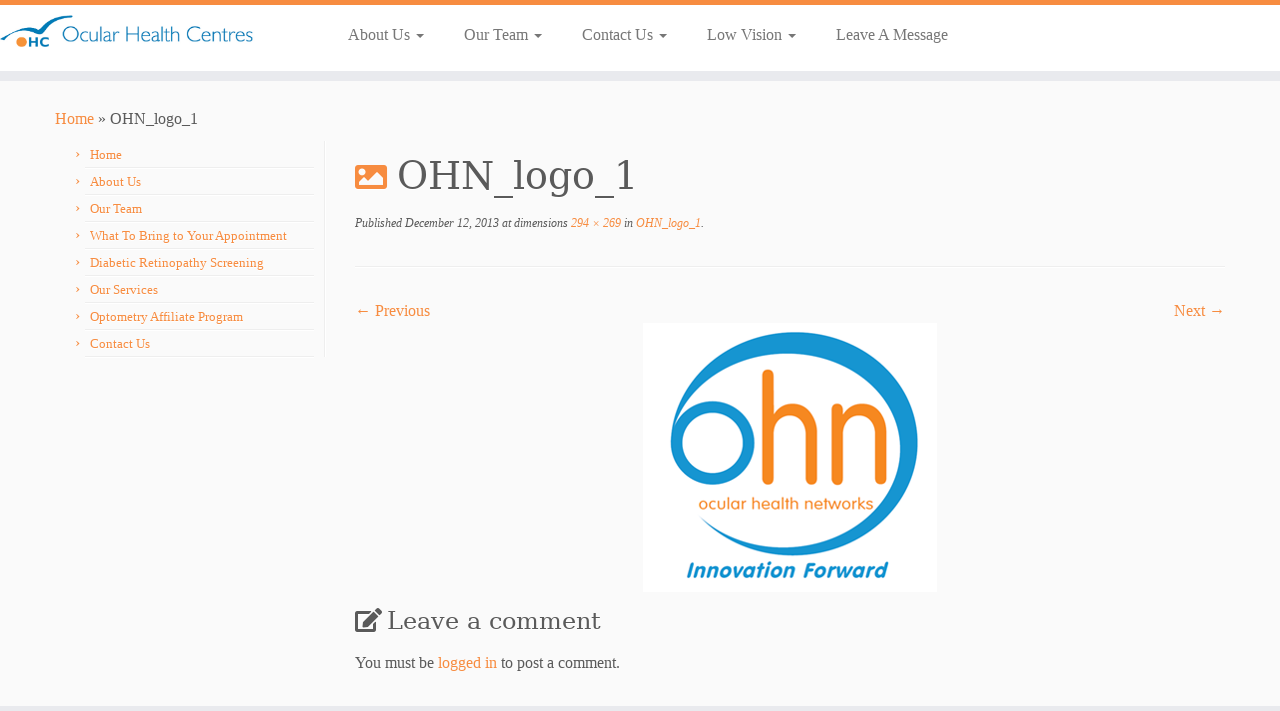

--- FILE ---
content_type: text/html; charset=UTF-8
request_url: https://www.ocularhealthcentre.ca/ohn_logo_1/
body_size: 70259
content:
<!DOCTYPE html>
<!--[if IE 7]>
<html class="ie ie7 no-js" lang="en-US">
<![endif]-->
<!--[if IE 8]>
<html class="ie ie8 no-js" lang="en-US">
<![endif]-->
<!--[if !(IE 7) | !(IE 8)  ]><!-->
<html class="no-js" lang="en-US">
<!--<![endif]-->
	<head>
		<meta charset="UTF-8" />
		<meta http-equiv="X-UA-Compatible" content="IE=EDGE" />
		<meta name="viewport" content="width=device-width, initial-scale=1.0" />
        <link rel="profile"  href="https://gmpg.org/xfn/11" />
		<link rel="pingback" href="https://www.ocularhealthcentre.ca/xmlrpc.php" />
		<script>(function(html){html.className = html.className.replace(/\bno-js\b/,'js')})(document.documentElement);</script>
<title>OHN_logo_1 &#8211; Ocular Health Network</title>
<meta name='robots' content='max-image-preview:large' />
<link rel='dns-prefetch' href='//s.w.org' />
<link rel='dns-prefetch' href='//v0.wordpress.com' />
<link rel="alternate" type="application/rss+xml" title="Ocular Health Network &raquo; Feed" href="https://www.ocularhealthcentre.ca/feed/" />
<link rel="alternate" type="application/rss+xml" title="Ocular Health Network &raquo; Comments Feed" href="https://www.ocularhealthcentre.ca/comments/feed/" />
<link rel="alternate" type="text/calendar" title="Ocular Health Network &raquo; iCal Feed" href="https://www.ocularhealthcentre.ca/events/?ical=1" />
<link rel="alternate" type="application/rss+xml" title="Ocular Health Network &raquo; OHN_logo_1 Comments Feed" href="https://www.ocularhealthcentre.ca/feed/?attachment_id=31" />
		<!-- This site uses the Google Analytics by ExactMetrics plugin v6.8.0 - Using Analytics tracking - https://www.exactmetrics.com/ -->
							<script src="//www.googletagmanager.com/gtag/js?id=UA-73831526-1"  type="text/javascript" data-cfasync="false" async></script>
			<script type="text/javascript" data-cfasync="false">
				var em_version = '6.8.0';
				var em_track_user = true;
				var em_no_track_reason = '';
				
								var disableStr = 'ga-disable-UA-73831526-1';

				/* Function to detect opted out users */
				function __gtagTrackerIsOptedOut() {
					return document.cookie.indexOf( disableStr + '=true' ) > - 1;
				}

				/* Disable tracking if the opt-out cookie exists. */
				if ( __gtagTrackerIsOptedOut() ) {
					window[disableStr] = true;
				}

				/* Opt-out function */
				function __gtagTrackerOptout() {
					document.cookie = disableStr + '=true; expires=Thu, 31 Dec 2099 23:59:59 UTC; path=/';
					window[disableStr] = true;
				}

				if ( 'undefined' === typeof gaOptout ) {
					function gaOptout() {
						__gtagTrackerOptout();
					}
				}
								window.dataLayer = window.dataLayer || [];
				if ( em_track_user ) {
					function __gtagTracker() {dataLayer.push( arguments );}
					__gtagTracker( 'js', new Date() );
					__gtagTracker( 'set', {
						'developer_id.dNDMyYj' : true,
						                    });
					__gtagTracker( 'config', 'UA-73831526-1', {
						forceSSL:true,					} );
										window.gtag = __gtagTracker;										(
						function () {
							/* https://developers.google.com/analytics/devguides/collection/analyticsjs/ */
							/* ga and __gaTracker compatibility shim. */
							var noopfn = function () {
								return null;
							};
							var newtracker = function () {
								return new Tracker();
							};
							var Tracker = function () {
								return null;
							};
							var p = Tracker.prototype;
							p.get = noopfn;
							p.set = noopfn;
							p.send = function (){
								var args = Array.prototype.slice.call(arguments);
								args.unshift( 'send' );
								__gaTracker.apply(null, args);
							};
							var __gaTracker = function () {
								var len = arguments.length;
								if ( len === 0 ) {
									return;
								}
								var f = arguments[len - 1];
								if ( typeof f !== 'object' || f === null || typeof f.hitCallback !== 'function' ) {
									if ( 'send' === arguments[0] ) {
										var hitConverted, hitObject = false, action;
										if ( 'event' === arguments[1] ) {
											if ( 'undefined' !== typeof arguments[3] ) {
												hitObject = {
													'eventAction': arguments[3],
													'eventCategory': arguments[2],
													'eventLabel': arguments[4],
													'value': arguments[5] ? arguments[5] : 1,
												}
											}
										}
										if ( 'pageview' === arguments[1] ) {
											if ( 'undefined' !== typeof arguments[2] ) {
												hitObject = {
													'eventAction': 'page_view',
													'page_path' : arguments[2],
												}
											}
										}
										if ( typeof arguments[2] === 'object' ) {
											hitObject = arguments[2];
										}
										if ( typeof arguments[5] === 'object' ) {
											Object.assign( hitObject, arguments[5] );
										}
										if ( 'undefined' !== typeof arguments[1].hitType ) {
											hitObject = arguments[1];
											if ( 'pageview' === hitObject.hitType ) {
												hitObject.eventAction = 'page_view';
											}
										}
										if ( hitObject ) {
											action = 'timing' === arguments[1].hitType ? 'timing_complete' : hitObject.eventAction;
											hitConverted = mapArgs( hitObject );
											__gtagTracker( 'event', action, hitConverted );
										}
									}
									return;
								}

								function mapArgs( args ) {
									var arg, hit = {};
									var gaMap = {
										'eventCategory': 'event_category',
										'eventAction': 'event_action',
										'eventLabel': 'event_label',
										'eventValue': 'event_value',
										'nonInteraction': 'non_interaction',
										'timingCategory': 'event_category',
										'timingVar': 'name',
										'timingValue': 'value',
										'timingLabel': 'event_label',
										'page' : 'page_path',
										'location' : 'page_location',
										'title' : 'page_title',
									};
									for ( arg in args ) {
										if ( args.hasOwnProperty(arg) && gaMap.hasOwnProperty(arg) ) {
											hit[gaMap[arg]] = args[arg];
										} else {
											hit[arg] = args[arg];
										}
									}
									return hit;
								}

								try {
									f.hitCallback();
								} catch ( ex ) {
								}
							};
							__gaTracker.create = newtracker;
							__gaTracker.getByName = newtracker;
							__gaTracker.getAll = function () {
								return [];
							};
							__gaTracker.remove = noopfn;
							__gaTracker.loaded = true;
							window['__gaTracker'] = __gaTracker;
						}
					)();
									} else {
										console.log( "" );
					( function () {
							function __gtagTracker() {
								return null;
							}
							window['__gtagTracker'] = __gtagTracker;
							window['gtag'] = __gtagTracker;
					} )();
									}
			</script>
				<!-- / Google Analytics by ExactMetrics -->
				<script type="text/javascript">
			window._wpemojiSettings = {"baseUrl":"https:\/\/s.w.org\/images\/core\/emoji\/13.1.0\/72x72\/","ext":".png","svgUrl":"https:\/\/s.w.org\/images\/core\/emoji\/13.1.0\/svg\/","svgExt":".svg","source":{"concatemoji":"https:\/\/www.ocularhealthcentre.ca\/wp-includes\/js\/wp-emoji-release.min.js?ver=5.8.12"}};
			!function(e,a,t){var n,r,o,i=a.createElement("canvas"),p=i.getContext&&i.getContext("2d");function s(e,t){var a=String.fromCharCode;p.clearRect(0,0,i.width,i.height),p.fillText(a.apply(this,e),0,0);e=i.toDataURL();return p.clearRect(0,0,i.width,i.height),p.fillText(a.apply(this,t),0,0),e===i.toDataURL()}function c(e){var t=a.createElement("script");t.src=e,t.defer=t.type="text/javascript",a.getElementsByTagName("head")[0].appendChild(t)}for(o=Array("flag","emoji"),t.supports={everything:!0,everythingExceptFlag:!0},r=0;r<o.length;r++)t.supports[o[r]]=function(e){if(!p||!p.fillText)return!1;switch(p.textBaseline="top",p.font="600 32px Arial",e){case"flag":return s([127987,65039,8205,9895,65039],[127987,65039,8203,9895,65039])?!1:!s([55356,56826,55356,56819],[55356,56826,8203,55356,56819])&&!s([55356,57332,56128,56423,56128,56418,56128,56421,56128,56430,56128,56423,56128,56447],[55356,57332,8203,56128,56423,8203,56128,56418,8203,56128,56421,8203,56128,56430,8203,56128,56423,8203,56128,56447]);case"emoji":return!s([10084,65039,8205,55357,56613],[10084,65039,8203,55357,56613])}return!1}(o[r]),t.supports.everything=t.supports.everything&&t.supports[o[r]],"flag"!==o[r]&&(t.supports.everythingExceptFlag=t.supports.everythingExceptFlag&&t.supports[o[r]]);t.supports.everythingExceptFlag=t.supports.everythingExceptFlag&&!t.supports.flag,t.DOMReady=!1,t.readyCallback=function(){t.DOMReady=!0},t.supports.everything||(n=function(){t.readyCallback()},a.addEventListener?(a.addEventListener("DOMContentLoaded",n,!1),e.addEventListener("load",n,!1)):(e.attachEvent("onload",n),a.attachEvent("onreadystatechange",function(){"complete"===a.readyState&&t.readyCallback()})),(n=t.source||{}).concatemoji?c(n.concatemoji):n.wpemoji&&n.twemoji&&(c(n.twemoji),c(n.wpemoji)))}(window,document,window._wpemojiSettings);
		</script>
		<style type="text/css">
img.wp-smiley,
img.emoji {
	display: inline !important;
	border: none !important;
	box-shadow: none !important;
	height: 1em !important;
	width: 1em !important;
	margin: 0 .07em !important;
	vertical-align: -0.1em !important;
	background: none !important;
	padding: 0 !important;
}
</style>
	<link rel='stylesheet' id='ultimate-tables-style-css'  href='https://www.ocularhealthcentre.ca/wp-content/plugins/ultimate-tables/css/ultimate-tables.css?ver=5.8.12' type='text/css' media='all' />
<link rel='stylesheet' id='ultimate-datatables-style-css'  href='https://www.ocularhealthcentre.ca/wp-content/plugins/ultimate-tables/css/jquery.dataTables.css?ver=5.8.12' type='text/css' media='all' />
<link rel='stylesheet' id='wp-block-library-css'  href='https://www.ocularhealthcentre.ca/wp-includes/css/dist/block-library/style.min.css?ver=5.8.12' type='text/css' media='all' />
<style id='wp-block-library-inline-css' type='text/css'>
.has-text-align-justify{text-align:justify;}
</style>
<link rel='stylesheet' id='mediaelement-css'  href='https://www.ocularhealthcentre.ca/wp-includes/js/mediaelement/mediaelementplayer-legacy.min.css?ver=4.2.16' type='text/css' media='all' />
<link rel='stylesheet' id='wp-mediaelement-css'  href='https://www.ocularhealthcentre.ca/wp-includes/js/mediaelement/wp-mediaelement.min.css?ver=5.8.12' type='text/css' media='all' />
<link rel='stylesheet' id='accua-forms-api-base-css'  href='https://www.ocularhealthcentre.ca/wp-content/plugins/contact-forms/accua-form-api.css?ver=3' type='text/css' media='all' />
<link rel='stylesheet' id='dwqa-style-css'  href='https://www.ocularhealthcentre.ca/wp-content/plugins/dw-question-answer/templates/assets/css/style.css?ver=180720161357' type='text/css' media='all' />
<link rel='stylesheet' id='dwqa-rtl-css'  href='https://www.ocularhealthcentre.ca/wp-content/plugins/dw-question-answer/templates/assets/css/rtl.css?ver=180720161357' type='text/css' media='all' />
<link rel='stylesheet' id='toc-screen-css'  href='https://www.ocularhealthcentre.ca/wp-content/plugins/table-of-contents-plus/screen.min.css?ver=2106' type='text/css' media='all' />
<link rel='stylesheet' id='customizr-fa-css'  href='https://www.ocularhealthcentre.ca/wp-content/themes/customizr/assets/shared/fonts/fa/css/fontawesome-all.min.css?ver=4.4.11' type='text/css' media='all' />
<link rel='stylesheet' id='customizr-common-css'  href='https://www.ocularhealthcentre.ca/wp-content/themes/customizr/inc/assets/css/tc_common.min.css?ver=4.4.11' type='text/css' media='all' />
<link rel='stylesheet' id='customizr-skin-css'  href='https://www.ocularhealthcentre.ca/wp-content/themes/customizr/inc/assets/css/orange.min.css?ver=4.4.11' type='text/css' media='all' />
<style id='customizr-skin-inline-css' type='text/css'>

                  .site-title,.site-description,h1,h2,h3,.tc-dropcap {
                    font-family : 'Georgia','Georgia','serif';
                    font-weight : inherit;
                  }

                  body,.navbar .nav>li>a {
                    font-family : 'Verdana','Geneva','sans-serif';
                    font-weight : inherit;
                  }

            body,.navbar .nav>li>a {
              font-size : 16px;
              line-height : 1.6em;
            }
table { border-collapse: separate; }
                           body table { border-collapse: collapse; }
                          
.social-links .social-icon:before { content: none } 
          .comments-link .tc-comment-bubble {
            color: #0099cc;
            border: 2px solid #0099cc;
          }
          .comments-link .tc-comment-bubble:before {
            border-color: #0099cc;
          }
        
</style>
<link rel='stylesheet' id='customizr-style-css'  href='https://www.ocularhealthcentre.ca/wp-content/themes/customizr_child/style.css?ver=4.4.11' type='text/css' media='all' />
<link rel='stylesheet' id='fancyboxcss-css'  href='https://www.ocularhealthcentre.ca/wp-content/themes/customizr/assets/front/js/libs/fancybox/jquery.fancybox-1.3.4.min.css?ver=5.8.12' type='text/css' media='all' />
<link rel='stylesheet' id='tablepress-default-css'  href='https://www.ocularhealthcentre.ca/wp-content/plugins/tablepress/css/default.min.css?ver=1.14' type='text/css' media='all' />
<link rel='stylesheet' id='jetpack_css-css'  href='https://www.ocularhealthcentre.ca/wp-content/plugins/jetpack/css/jetpack.css?ver=10.0.2' type='text/css' media='all' />
<!--n2css--><script type='text/javascript' src='https://www.ocularhealthcentre.ca/wp-includes/js/jquery/jquery.min.js?ver=3.6.0' id='jquery-core-js'></script>
<script type='text/javascript' src='https://www.ocularhealthcentre.ca/wp-includes/js/jquery/jquery-migrate.min.js?ver=3.3.2' id='jquery-migrate-js'></script>
<script type='text/javascript' id='exactmetrics-frontend-script-js-extra'>
/* <![CDATA[ */
var exactmetrics_frontend = {"js_events_tracking":"true","download_extensions":"zip,mp3,mpeg,pdf,docx,pptx,xlsx,rar","inbound_paths":"[{\"path\":\"\\\/go\\\/\",\"label\":\"affiliate\"},{\"path\":\"\\\/recommend\\\/\",\"label\":\"affiliate\"}]","home_url":"https:\/\/www.ocularhealthcentre.ca","hash_tracking":"false","ua":"UA-73831526-1"};
/* ]]> */
</script>
<script type='text/javascript' src='https://www.ocularhealthcentre.ca/wp-content/plugins/google-analytics-dashboard-for-wp/assets/js/frontend-gtag.min.js?ver=6.8.0' id='exactmetrics-frontend-script-js'></script>
<script type='text/javascript' src='https://www.ocularhealthcentre.ca/wp-content/themes/customizr/assets/front/js/libs/modernizr.min.js?ver=4.4.11' id='modernizr-js'></script>
<script type='text/javascript' src='https://www.ocularhealthcentre.ca/wp-content/themes/customizr/assets/front/js/libs/fancybox/jquery.fancybox-1.3.4.min.js?ver=4.4.11' id='tc-fancybox-js'></script>
<script src='https://www.ocularhealthcentre.ca/wp-content/plugins/the-events-calendar/common/src/resources/js/underscore-before.js'></script>
<script type='text/javascript' src='https://www.ocularhealthcentre.ca/wp-includes/js/underscore.min.js?ver=1.13.1' id='underscore-js'></script>
<script src='https://www.ocularhealthcentre.ca/wp-content/plugins/the-events-calendar/common/src/resources/js/underscore-after.js'></script>
<script type='text/javascript' id='tc-scripts-js-extra'>
/* <![CDATA[ */
var TCParams = {"_disabled":[],"FancyBoxState":"1","FancyBoxAutoscale":"1","SliderName":"","SliderDelay":"","SliderHover":"1","centerSliderImg":"1","SmoothScroll":{"Enabled":true,"Options":{"touchpadSupport":false}},"anchorSmoothScroll":"easeOutExpo","anchorSmoothScrollExclude":{"simple":["[class*=edd]",".tc-carousel-control",".carousel-control","[data-toggle=\"modal\"]","[data-toggle=\"dropdown\"]","[data-toggle=\"tooltip\"]","[data-toggle=\"popover\"]","[data-toggle=\"collapse\"]","[data-toggle=\"tab\"]","[data-toggle=\"pill\"]","[class*=upme]","[class*=um-]"],"deep":{"classes":[],"ids":[]}},"ReorderBlocks":"1","centerAllImg":"1","HasComments":"","LeftSidebarClass":".span3.left.tc-sidebar","RightSidebarClass":".span3.right.tc-sidebar","LoadModernizr":"1","stickyCustomOffset":{"_initial":0,"_scrolling":0,"options":{"_static":true,"_element":""}},"stickyHeader":"","dropdowntoViewport":"","timerOnScrollAllBrowsers":"1","extLinksStyle":"","extLinksTargetExt":"","extLinksSkipSelectors":{"classes":["btn","button"],"ids":[]},"dropcapEnabled":"","dropcapWhere":{"post":"","page":""},"dropcapMinWords":"50","dropcapSkipSelectors":{"tags":["IMG","IFRAME","H1","H2","H3","H4","H5","H6","BLOCKQUOTE","UL","OL"],"classes":["btn","tc-placeholder-wrap"],"id":[]},"imgSmartLoadEnabled":"","imgSmartLoadOpts":{"parentSelectors":[".article-container",".__before_main_wrapper",".widget-front"],"opts":{"excludeImg":[".tc-holder-img"]}},"imgSmartLoadsForSliders":"","goldenRatio":"1.618","gridGoldenRatioLimit":"350","isSecondMenuEnabled":"","secondMenuRespSet":"in-sn-before","isParallaxOn":"1","parallaxRatio":"0.55","pluginCompats":[],"adminAjaxUrl":"https:\/\/www.ocularhealthcentre.ca\/wp-admin\/admin-ajax.php","ajaxUrl":"https:\/\/www.ocularhealthcentre.ca\/?czrajax=1","frontNonce":{"id":"CZRFrontNonce","handle":"d1259deb46"},"isDevMode":"","isModernStyle":"","i18n":{"Permanently dismiss":"Permanently dismiss"},"version":"4.4.11","frontNotifications":{"styleSwitcher":{"enabled":false,"content":"","dismissAction":"dismiss_style_switcher_note_front","ajaxUrl":"https:\/\/www.ocularhealthcentre.ca\/wp-admin\/admin-ajax.php"}}};
/* ]]> */
</script>
<script type='text/javascript' src='https://www.ocularhealthcentre.ca/wp-content/themes/customizr/inc/assets/js/tc-scripts.min.js?ver=4.4.11' id='tc-scripts-js'></script>
<link rel="https://api.w.org/" href="https://www.ocularhealthcentre.ca/wp-json/" /><link rel="alternate" type="application/json" href="https://www.ocularhealthcentre.ca/wp-json/wp/v2/media/31" /><link rel="EditURI" type="application/rsd+xml" title="RSD" href="https://www.ocularhealthcentre.ca/xmlrpc.php?rsd" />
<link rel="wlwmanifest" type="application/wlwmanifest+xml" href="https://www.ocularhealthcentre.ca/wp-includes/wlwmanifest.xml" /> 
<meta name="generator" content="WordPress 5.8.12" />
<link rel='shortlink' href='https://wp.me/a8hNmR-v' />
<link rel="alternate" type="application/json+oembed" href="https://www.ocularhealthcentre.ca/wp-json/oembed/1.0/embed?url=https%3A%2F%2Fwww.ocularhealthcentre.ca%2Fohn_logo_1%2F" />
<link rel="alternate" type="text/xml+oembed" href="https://www.ocularhealthcentre.ca/wp-json/oembed/1.0/embed?url=https%3A%2F%2Fwww.ocularhealthcentre.ca%2Fohn_logo_1%2F&#038;format=xml" />
<meta name="tec-api-version" content="v1"><meta name="tec-api-origin" content="https://www.ocularhealthcentre.ca"><link rel="https://theeventscalendar.com/" href="https://www.ocularhealthcentre.ca/wp-json/tribe/events/v1/" /><style type='text/css'>img#wpstats{display:none}</style>
		<meta name="description" content="OHN Logo with text" />

<!-- Jetpack Open Graph Tags -->
<meta property="og:type" content="article" />
<meta property="og:title" content="OHN_logo_1" />
<meta property="og:url" content="https://www.ocularhealthcentre.ca/ohn_logo_1/" />
<meta property="og:description" content="OHN Logo with text" />
<meta property="article:published_time" content="2013-12-12T14:54:30+00:00" />
<meta property="article:modified_time" content="2013-12-12T14:54:30+00:00" />
<meta property="og:site_name" content="Ocular Health Network" />
<meta property="og:image" content="https://www.ocularhealthcentre.ca/wp-content/uploads/2013/12/OHN_logo_1.png" />
<meta property="og:locale" content="en_US" />
<meta name="twitter:text:title" content="OHN_logo_1" />
<meta name="twitter:image" content="https://www.ocularhealthcentre.ca/wp-content/uploads/2013/12/OHN_logo_1.png?w=144" />
<meta name="twitter:image:alt" content="Innovation Forward" />
<meta name="twitter:card" content="summary" />

<!-- End Jetpack Open Graph Tags -->

<!-- ========= WordPress Store Locator (v3.97.1) | http://www.viadat.com/store-locator/ ========== -->
<!-- No store locator on this page, so no unnecessary scripts for better site performance. -->
<!-- ========= End WordPress Store Locator () ========== -->


<script type='text/javascript' src='https://www.ocularhealthcentre.ca/wp-content/plugins/wp-spamshield/js/jscripts.php'></script> 
	</head>
	
	<body class="attachment attachment-template-default single single-attachment postid-31 attachmentid-31 attachment-png wp-embed-responsive tribe-no-js tc-fade-hover-links tc-l-sidebar tc-center-images skin-orange customizr-4-4-11-with-child-theme tc-no-sticky-header sticky-disabled no-navbar tc-regular-menu" >
            <a class="screen-reader-text skip-link" href="#content">Skip to content</a>
        
    <div id="tc-page-wrap" class="">

  		
  	   	<header class="tc-header clearfix row-fluid tc-tagline-off tc-title-logo-on  tc-shrink-off tc-menu-on logo-left tc-second-menu-in-sn-before-when-mobile">
  			
        <div class="brand span3 pull-left">
        <a class="site-logo" href="https://www.ocularhealthcentre.ca/" aria-label="Ocular Health Network | Our Vision is Your Vision"><img src="https://www.ocularhealthcentre.ca/wp-content/uploads/2015/05/OHC-Logo-Final.jpg" alt="Back Home" width="900" height="99"   class=" attachment-171"/></a>        </div> <!-- brand span3 -->

              	<div class="navbar-wrapper clearfix span9 tc-submenu-fade tc-submenu-move tc-open-on-hover pull-menu-left">
        	<div class="navbar resp">
          		<div class="navbar-inner" role="navigation">
            		<div class="row-fluid">
              		<div class="nav-collapse collapse tc-hover-menu-wrapper"><div class="menu-main-page-menu-container"><ul id="menu-main-page-menu-2" class="nav tc-hover-menu"><li class="menu-item menu-item-type-post_type menu-item-object-page menu-item-has-children dropdown menu-item-38"><a href="https://www.ocularhealthcentre.ca/about-us/">About Us <strong class="caret"></strong></a>
<ul class="dropdown-menu">
	<li class="menu-item menu-item-type-post_type menu-item-object-page menu-item-has-children dropdown-submenu menu-item-750"><a href="https://www.ocularhealthcentre.ca/our-services-2/">Our Services</a>
<ul class="dropdown-menu">
		<li class="menu-item menu-item-type-post_type menu-item-object-page menu-item-254"><a href="https://www.ocularhealthcentre.ca/diabetic-services/">Diabetic Retinopathy Screening</a></li>
		<li class="menu-item menu-item-type-post_type menu-item-object-page menu-item-781"><a href="https://www.ocularhealthcentre.ca/optometry-affiliate-program/">Optometry Affiliate Program</a></li>
	</ul>
</li>
	<li class="menu-item menu-item-type-post_type menu-item-object-page menu-item-211"><a href="https://www.ocularhealthcentre.ca/information-education/">What To Bring to Your Appointment</a></li>
</ul>
</li>
<li class="menu-item menu-item-type-post_type menu-item-object-page menu-item-has-children dropdown menu-item-215"><a href="https://www.ocularhealthcentre.ca/our-team/">Our Team <strong class="caret"></strong></a>
<ul class="dropdown-menu">
	<li class="menu-item menu-item-type-post_type menu-item-object-page menu-item-920"><a href="https://www.ocularhealthcentre.ca/appointment-with-dr-weinstein/">Dr. Richard Weinstein</a></li>
	<li class="menu-item menu-item-type-post_type menu-item-object-page menu-item-917"><a href="https://www.ocularhealthcentre.ca/appointment-with-dr-chan/">Dr. Toby Chan</a></li>
	<li class="menu-item menu-item-type-post_type menu-item-object-page menu-item-1046"><a href="https://www.ocularhealthcentre.ca/dr-jaspreet-rayat/">Dr. Jaspreet Rayat</a></li>
	<li class="menu-item menu-item-type-post_type menu-item-object-page menu-item-1248"><a href="https://www.ocularhealthcentre.ca/dr-carl-shen/">Dr. Carl Shen</a></li>
	<li class="menu-item menu-item-type-post_type menu-item-object-page menu-item-1253"><a href="https://www.ocularhealthcentre.ca/dr-kevin-wong/">Dr. Kevin Wong</a></li>
	<li class="menu-item menu-item-type-post_type menu-item-object-page menu-item-1302"><a href="https://www.ocularhealthcentre.ca/dr-fady-sedarous/">Dr. Fady Sedarous</a></li>
	<li class="menu-item menu-item-type-post_type menu-item-object-page menu-item-1168"><a href="https://www.ocularhealthcentre.ca/dr-berg/">Dr. Graham Berg</a></li>
	<li class="menu-item menu-item-type-post_type menu-item-object-page menu-item-1275"><a href="https://www.ocularhealthcentre.ca/dr-jennifer-duimering/">Dr. Jennifer Duimering</a></li>
	<li class="menu-item menu-item-type-post_type menu-item-object-page menu-item-1180"><a href="https://www.ocularhealthcentre.ca/dr-monica-carrillo/">Dr. Monica Carrillo</a></li>
	<li class="menu-item menu-item-type-post_type menu-item-object-page menu-item-1020"><a href="https://www.ocularhealthcentre.ca/dr-david-dudok/">Dr. David Dudok</a></li>
</ul>
</li>
<li class="menu-item menu-item-type-post_type menu-item-object-page menu-item-has-children dropdown menu-item-216"><a href="https://www.ocularhealthcentre.ca/locations/">Contact Us <strong class="caret"></strong></a>
<ul class="dropdown-menu">
	<li class="menu-item menu-item-type-post_type menu-item-object-page menu-item-990"><a href="https://www.ocularhealthcentre.ca/kitchener-location/">Kitchener Office</a></li>
	<li class="menu-item menu-item-type-post_type menu-item-object-page menu-item-932"><a href="https://www.ocularhealthcentre.ca/milton/">Milton Office</a></li>
</ul>
</li>
<li class="menu-item menu-item-type-post_type menu-item-object-page menu-item-has-children dropdown menu-item-899"><a href="https://www.ocularhealthcentre.ca/low-vision/">Low Vision <strong class="caret"></strong></a>
<ul class="dropdown-menu">
	<li class="menu-item menu-item-type-post_type menu-item-object-page menu-item-908"><a href="https://www.ocularhealthcentre.ca/low-vision/low-vision/">Low Vision Specialist</a></li>
	<li class="menu-item menu-item-type-post_type menu-item-object-page menu-item-912"><a href="https://www.ocularhealthcentre.ca/low-vision-faq/">Low Vision FAQ</a></li>
	<li class="menu-item menu-item-type-post_type menu-item-object-page menu-item-925"><a href="https://www.ocularhealthcentre.ca/low-vision-referral/">Low Vision Referral</a></li>
</ul>
</li>
<li class="menu-item menu-item-type-custom menu-item-object-custom menu-item-969"><a target="_blank" rel="noopener" href="https://docs.google.com/forms/d/e/1FAIpQLSeCR41F7NuT6mLHsTJL-hd_ne5kFdDsRIg-TUwS3hAJQkSWEw/viewform">Leave A Message</a></li>
</ul></div></div><div class="btn-toggle-nav pull-right"><button type="button" class="btn menu-btn" data-toggle="collapse" data-target=".nav-collapse" title="Open the menu" aria-label="Open the menu"><span class="icon-bar"></span><span class="icon-bar"></span><span class="icon-bar"></span> </button></div>          			</div><!-- /.row-fluid -->
          		</div><!-- /.navbar-inner -->
        	</div><!-- /.navbar resp -->
      	</div><!-- /.navbar-wrapper -->
    	  		</header>
  		<div id="main-wrapper" class="container">

    <div class="tc-hot-crumble container" role="navigation"><div class="row"><div class="span12"><div class="breadcrumb-trail breadcrumbs"><span class="trail-begin"><a href="https://www.ocularhealthcentre.ca" title="Ocular Health Network" rel="home" class="trail-begin">Home</a></span> <span class="sep">&raquo;</span> <span class="trail-end">OHN_logo_1</span></div></div></div></div>
    <div class="container" role="main">
        <div class="row column-content-wrapper">

            
        <div class="span3 left tc-sidebar">
           <div id="left" class="widget-area" role="complementary">
              <aside id="nav_menu-12" class="widget widget_nav_menu"><div class="menu-side-bar-menu-container"><ul id="menu-side-bar-menu" class="menu"><li id="menu-item-659" class="menu-item menu-item-type-custom menu-item-object-custom menu-item-home menu-item-659"><a href="http://www.ocularhealthcentre.ca/">Home</a></li>
<li id="menu-item-660" class="menu-item menu-item-type-post_type menu-item-object-page menu-item-660"><a href="https://www.ocularhealthcentre.ca/about-us/">About Us</a></li>
<li id="menu-item-721" class="menu-item menu-item-type-post_type menu-item-object-page menu-item-721"><a href="https://www.ocularhealthcentre.ca/our-team/">Our Team</a></li>
<li id="menu-item-661" class="menu-item menu-item-type-post_type menu-item-object-page menu-item-661"><a href="https://www.ocularhealthcentre.ca/information-education/">What To Bring to Your Appointment</a></li>
<li id="menu-item-782" class="menu-item menu-item-type-post_type menu-item-object-page menu-item-782"><a href="https://www.ocularhealthcentre.ca/diabetic-services/">Diabetic Retinopathy Screening</a></li>
<li id="menu-item-733" class="menu-item menu-item-type-post_type menu-item-object-page menu-item-733"><a href="https://www.ocularhealthcentre.ca/our-services-2/">Our Services</a></li>
<li id="menu-item-780" class="menu-item menu-item-type-post_type menu-item-object-page menu-item-780"><a href="https://www.ocularhealthcentre.ca/optometry-affiliate-program/">Optometry Affiliate Program</a></li>
<li id="menu-item-662" class="menu-item menu-item-type-post_type menu-item-object-page menu-item-662"><a href="https://www.ocularhealthcentre.ca/locations/">Contact Us</a></li>
</ul></div></aside>            </div><!-- //#left or //#right -->
        </div><!--.tc-sidebar -->

        
                <div id="content" class="span9 article-container tc-gallery-style">

                    
                        
                                                                                    
                                                                    <article id="post-31" class="row-fluid format-image post-31 attachment type-attachment status-inherit czr-hentry">
                                                <header class="entry-header">
          <h1 class="entry-title format-icon">OHN_logo_1</h1><div class="entry-meta"><span class="meta-prep meta-prep-entry-date">Published</span> <span class="entry-date"><time class="entry-date updated" datetime="December 12, 2013">December 12, 2013</time></span> at dimensions<a href="https://www.ocularhealthcentre.ca/wp-content/uploads/2013/12/OHN_logo_1.png" title="Link to full-size image"> 294 &times; 269</a> in<a href="https://www.ocularhealthcentre.ca/ohn_logo_1/" title="Return to OHN_logo_1" rel="gallery"> OHN_logo_1</a>.</div><hr class="featurette-divider __before_content">        </header>
                    <nav id="image-navigation" class="navigation">
                <span class="previous-image"><a href='https://www.ocularhealthcentre.ca/ohn-logo-1-2/'>&larr; Previous</a></span>
                <span class="next-image"><a href='https://www.ocularhealthcentre.ca/favicon/'>Next &rarr;</a></span>
            </nav><!-- //#image-navigation -->

            <section class="entry-content">

                <div class="entry-attachment">

                    <div class="attachment">
                        
                        
                            
                            <a href="https://www.ocularhealthcentre.ca/wp-content/uploads/2013/12/OHN_logo_1.png" title="OHN_logo_1" class="grouped_elements" rel="tc-fancybox-group31"><img width="294" height="269" src="https://www.ocularhealthcentre.ca/wp-content/uploads/2013/12/OHN_logo_1.png" class="attachment-960x960 size-960x960" alt="Innovation Forward" loading="lazy" srcset="https://www.ocularhealthcentre.ca/wp-content/uploads/2013/12/OHN_logo_1.png 294w, https://www.ocularhealthcentre.ca/wp-content/uploads/2013/12/OHN_logo_1-150x137.png 150w" sizes="(max-width: 294px) 100vw, 294px" data-attachment-id="31" data-permalink="https://www.ocularhealthcentre.ca/ohn_logo_1/" data-orig-file="https://www.ocularhealthcentre.ca/wp-content/uploads/2013/12/OHN_logo_1.png" data-orig-size="294,269" data-comments-opened="1" data-image-meta="{&quot;aperture&quot;:&quot;0&quot;,&quot;credit&quot;:&quot;&quot;,&quot;camera&quot;:&quot;&quot;,&quot;caption&quot;:&quot;&quot;,&quot;created_timestamp&quot;:&quot;0&quot;,&quot;copyright&quot;:&quot;&quot;,&quot;focal_length&quot;:&quot;0&quot;,&quot;iso&quot;:&quot;0&quot;,&quot;shutter_speed&quot;:&quot;0&quot;,&quot;title&quot;:&quot;&quot;}" data-image-title="OHN_logo_1" data-image-description="&lt;p&gt;OHN Logo with text&lt;/p&gt;
" data-image-caption="" data-medium-file="https://www.ocularhealthcentre.ca/wp-content/uploads/2013/12/OHN_logo_1.png" data-large-file="https://www.ocularhealthcentre.ca/wp-content/uploads/2013/12/OHN_logo_1.png" /></a>

                            <div id="hidden-attachment-list" style="display:none">

                                
                                    
                                    <a href="https://www.ocularhealthcentre.ca/wp-content/uploads/2013/10/OHN-logo-1.png" title="OHN-logo-1.png" class="grouped_elements" rel="tc-fancybox-group31">https://www.ocularhealthcentre.ca/wp-content/uploads/2013/10/OHN-logo-1.png</a>

                                
                                    
                                    <a href="https://www.ocularhealthcentre.ca/wp-content/uploads/2013/11/OHN-logo-1.png" title="OHN logo 1" class="grouped_elements" rel="tc-fancybox-group31">https://www.ocularhealthcentre.ca/wp-content/uploads/2013/11/OHN-logo-1.png</a>

                                
                                    
                                    <a href="https://www.ocularhealthcentre.ca/wp-content/uploads/2013/11/VA-Chart.bmp" title="VA Chart" class="grouped_elements" rel="tc-fancybox-group31">https://www.ocularhealthcentre.ca/wp-content/uploads/2013/11/VA-Chart.bmp</a>

                                
                                    
                                    <a href="https://www.ocularhealthcentre.ca/wp-content/uploads/2013/11/OHN-logo-11.png" title="OHN logo 1" class="grouped_elements" rel="tc-fancybox-group31">https://www.ocularhealthcentre.ca/wp-content/uploads/2013/11/OHN-logo-11.png</a>

                                
                                    
                                    <a href="https://www.ocularhealthcentre.ca/wp-content/uploads/2013/12/OHN_logo_1.png" title="OHN_logo_1" class="grouped_elements" rel="tc-fancybox-group31">https://www.ocularhealthcentre.ca/wp-content/uploads/2013/12/OHN_logo_1.png</a>

                                
                                    
                                    <a href="https://www.ocularhealthcentre.ca/wp-content/uploads/2013/12/favicon.ico" title="Favicon" class="grouped_elements" rel="tc-fancybox-group31">https://www.ocularhealthcentre.ca/wp-content/uploads/2013/12/favicon.ico</a>

                                
                                    
                                    <a href="https://www.ocularhealthcentre.ca/wp-content/uploads/2014/01/OHN_logo_no_text.png" title="OHN_logo_no_text" class="grouped_elements" rel="tc-fancybox-group31">https://www.ocularhealthcentre.ca/wp-content/uploads/2014/01/OHN_logo_no_text.png</a>

                                
                                    
                                    <a href="https://www.ocularhealthcentre.ca/wp-content/uploads/2015/02/file6191304982108-1024x680.jpg" title="file6191304982108" class="grouped_elements" rel="tc-fancybox-group31">https://www.ocularhealthcentre.ca/wp-content/uploads/2015/02/file6191304982108-1024x680.jpg</a>

                                
                                    
                                    <a href="https://www.ocularhealthcentre.ca/wp-content/uploads/2015/02/ohn-logo-and-title_edited-1.png" title="ohn logo and title_edited-1" class="grouped_elements" rel="tc-fancybox-group31">https://www.ocularhealthcentre.ca/wp-content/uploads/2015/02/ohn-logo-and-title_edited-1.png</a>

                                
                                    
                                    <a href="https://www.ocularhealthcentre.ca/wp-content/uploads/2015/02/ohc-logo-and-words_edited-1.jpg" title="ohc logo and words_edited-1" class="grouped_elements" rel="tc-fancybox-group31">https://www.ocularhealthcentre.ca/wp-content/uploads/2015/02/ohc-logo-and-words_edited-1.jpg</a>

                                
                                    
                                    <a href="https://www.ocularhealthcentre.ca/wp-content/uploads/2015/02/ohc-logo-and-words_edited-11.jpg" title="ohc logo and words_edited-1" class="grouped_elements" rel="tc-fancybox-group31">https://www.ocularhealthcentre.ca/wp-content/uploads/2015/02/ohc-logo-and-words_edited-11.jpg</a>

                                
                                    
                                    <a href="https://www.ocularhealthcentre.ca/wp-content/uploads/2015/02/vision-is-beautiful.jpg" title="vision is beautiful" class="grouped_elements" rel="tc-fancybox-group31">https://www.ocularhealthcentre.ca/wp-content/uploads/2015/02/vision-is-beautiful.jpg</a>

                                
                                    
                                    <a href="https://www.ocularhealthcentre.ca/wp-content/uploads/2015/02/vision-is-beautiful1.jpg" title="vision is beautiful" class="grouped_elements" rel="tc-fancybox-group31">https://www.ocularhealthcentre.ca/wp-content/uploads/2015/02/vision-is-beautiful1.jpg</a>

                                
                                    
                                    <a href="https://www.ocularhealthcentre.ca/wp-content/uploads/2015/05/ohc-logo-and-words.jpg" title="ohc logo and words" class="grouped_elements" rel="tc-fancybox-group31">https://www.ocularhealthcentre.ca/wp-content/uploads/2015/05/ohc-logo-and-words.jpg</a>

                                
                                    
                                    <a href="https://www.ocularhealthcentre.ca/wp-content/uploads/2015/05/ohn-logo-and-title_edited-1.jpg" title="ohn logo and title_edited-1" class="grouped_elements" rel="tc-fancybox-group31">https://www.ocularhealthcentre.ca/wp-content/uploads/2015/05/ohn-logo-and-title_edited-1.jpg</a>

                                
                                    
                                    <a href="https://www.ocularhealthcentre.ca/wp-content/uploads/2015/05/ocular-logo.jpg" title="ocular logo" class="grouped_elements" rel="tc-fancybox-group31">https://www.ocularhealthcentre.ca/wp-content/uploads/2015/05/ocular-logo.jpg</a>

                                
                                    
                                    <a href="https://www.ocularhealthcentre.ca/wp-content/uploads/2015/05/ohc-logo-and-words.png" title="ohc logo and words" class="grouped_elements" rel="tc-fancybox-group31">https://www.ocularhealthcentre.ca/wp-content/uploads/2015/05/ohc-logo-and-words.png</a>

                                
                                    
                                    <a href="https://www.ocularhealthcentre.ca/wp-content/uploads/2015/05/OHC-Logo-Final.jpg" title="OHC Logo Final" class="grouped_elements" rel="tc-fancybox-group31">https://www.ocularhealthcentre.ca/wp-content/uploads/2015/05/OHC-Logo-Final.jpg</a>

                                
                                    
                                    <a href="https://www.ocularhealthcentre.ca/wp-content/uploads/2015/06/eye-321961_1280-1024x576.jpg" title="eye" class="grouped_elements" rel="tc-fancybox-group31">https://www.ocularhealthcentre.ca/wp-content/uploads/2015/06/eye-321961_1280-1024x576.jpg</a>

                                
                                    
                                    <a href="https://www.ocularhealthcentre.ca/wp-content/uploads/2015/06/eyeglasses-679696_1280-1024x682.jpg" title="eyeglasses-679696_1280" class="grouped_elements" rel="tc-fancybox-group31">https://www.ocularhealthcentre.ca/wp-content/uploads/2015/06/eyeglasses-679696_1280-1024x682.jpg</a>

                                
                                    
                                    <a href="https://www.ocularhealthcentre.ca/wp-content/uploads/2015/06/eyeglasses-698672_1920-1024x577.jpg" title="eyeglasses-698672_1920" class="grouped_elements" rel="tc-fancybox-group31">https://www.ocularhealthcentre.ca/wp-content/uploads/2015/06/eyeglasses-698672_1920-1024x577.jpg</a>

                                
                                    
                                    <a href="https://www.ocularhealthcentre.ca/wp-content/uploads/2015/06/eyeglasses-1024x683.jpg" title="eyeglasses" class="grouped_elements" rel="tc-fancybox-group31">https://www.ocularhealthcentre.ca/wp-content/uploads/2015/06/eyeglasses-1024x683.jpg</a>

                                
                                    
                                    <a href="https://www.ocularhealthcentre.ca/wp-content/uploads/2015/06/medical-781422_1920-1024x626.jpg" title="medical-781422_1920" class="grouped_elements" rel="tc-fancybox-group31">https://www.ocularhealthcentre.ca/wp-content/uploads/2015/06/medical-781422_1920-1024x626.jpg</a>

                                
                                    
                                    <a href="https://www.ocularhealthcentre.ca/wp-content/uploads/2015/06/teamwork-concept-1382435-m.jpg" title="teamwork-concept-1382435-m" class="grouped_elements" rel="tc-fancybox-group31">https://www.ocularhealthcentre.ca/wp-content/uploads/2015/06/teamwork-concept-1382435-m.jpg</a>

                                
                                    
                                    <a href="https://www.ocularhealthcentre.ca/wp-content/uploads/2015/06/medical-doctor-1314903-m.jpg" title="medical-doctor-1314903-m" class="grouped_elements" rel="tc-fancybox-group31">https://www.ocularhealthcentre.ca/wp-content/uploads/2015/06/medical-doctor-1314903-m.jpg</a>

                                
                                    
                                    <a href="https://www.ocularhealthcentre.ca/wp-content/uploads/2015/06/optometry-903400-m.jpg" title="optometry-903400-m" class="grouped_elements" rel="tc-fancybox-group31">https://www.ocularhealthcentre.ca/wp-content/uploads/2015/06/optometry-903400-m.jpg</a>

                                
                                    
                                    <a href="https://www.ocularhealthcentre.ca/wp-content/uploads/2015/06/making-an-appt.-1024x731.jpg" title="making an appt." class="grouped_elements" rel="tc-fancybox-group31">https://www.ocularhealthcentre.ca/wp-content/uploads/2015/06/making-an-appt.-1024x731.jpg</a>

                                
                                    
                                    <a href="https://www.ocularhealthcentre.ca/wp-content/uploads/2015/06/20150620_181446-e1435104936650-1024x576.jpg" title="20150620_181446" class="grouped_elements" rel="tc-fancybox-group31">https://www.ocularhealthcentre.ca/wp-content/uploads/2015/06/20150620_181446-e1435104936650-1024x576.jpg</a>

                                
                                    
                                    <a href="https://www.ocularhealthcentre.ca/wp-content/uploads/2015/07/community.jpg" title="community" class="grouped_elements" rel="tc-fancybox-group31">https://www.ocularhealthcentre.ca/wp-content/uploads/2015/07/community.jpg</a>

                                
                                    
                                    <a href="https://www.ocularhealthcentre.ca/wp-content/uploads/2015/07/community2.jpg" title="community2" class="grouped_elements" rel="tc-fancybox-group31">https://www.ocularhealthcentre.ca/wp-content/uploads/2015/07/community2.jpg</a>

                                
                                    
                                    <a href="https://www.ocularhealthcentre.ca/wp-content/uploads/2015/07/drcom.jpg" title="drcom" class="grouped_elements" rel="tc-fancybox-group31">https://www.ocularhealthcentre.ca/wp-content/uploads/2015/07/drcom.jpg</a>

                                
                                    
                                    <a href="https://www.ocularhealthcentre.ca/wp-content/uploads/2015/07/google-maps.jpg" title="google maps" class="grouped_elements" rel="tc-fancybox-group31">https://www.ocularhealthcentre.ca/wp-content/uploads/2015/07/google-maps.jpg</a>

                                
                                    
                                    <a href="https://www.ocularhealthcentre.ca/wp-content/uploads/2015/07/location.jpg" title="location" class="grouped_elements" rel="tc-fancybox-group31">https://www.ocularhealthcentre.ca/wp-content/uploads/2015/07/location.jpg</a>

                                
                                    
                                    <a href="https://www.ocularhealthcentre.ca/wp-content/uploads/2015/07/map.jpg" title="map" class="grouped_elements" rel="tc-fancybox-group31">https://www.ocularhealthcentre.ca/wp-content/uploads/2015/07/map.jpg</a>

                                
                                    
                                    <a href="https://www.ocularhealthcentre.ca/wp-content/uploads/2015/07/team-doctor.jpg" title="team doctor" class="grouped_elements" rel="tc-fancybox-group31">https://www.ocularhealthcentre.ca/wp-content/uploads/2015/07/team-doctor.jpg</a>

                                
                                    
                                    <a href="https://www.ocularhealthcentre.ca/wp-content/uploads/2015/07/clouds.jpg" title="clouds" class="grouped_elements" rel="tc-fancybox-group31">https://www.ocularhealthcentre.ca/wp-content/uploads/2015/07/clouds.jpg</a>

                                
                                    
                                    <a href="https://www.ocularhealthcentre.ca/wp-content/uploads/2015/07/eyes.jpg" title="eyes" class="grouped_elements" rel="tc-fancybox-group31">https://www.ocularhealthcentre.ca/wp-content/uploads/2015/07/eyes.jpg</a>

                                
                                    
                                    <a href="https://www.ocularhealthcentre.ca/wp-content/uploads/2015/07/Our-Vision-is-your-vision.jpg" title="Our Vision is your vision" class="grouped_elements" rel="tc-fancybox-group31">https://www.ocularhealthcentre.ca/wp-content/uploads/2015/07/Our-Vision-is-your-vision.jpg</a>

                                
                                    
                                    <a href="https://www.ocularhealthcentre.ca/wp-content/uploads/2015/07/clouds1.jpg" title="clouds" class="grouped_elements" rel="tc-fancybox-group31">https://www.ocularhealthcentre.ca/wp-content/uploads/2015/07/clouds1.jpg</a>

                                
                                    
                                    <a href="https://www.ocularhealthcentre.ca/wp-content/uploads/2015/07/doctorscorner-1024x731.jpg" title="doctorscorner" class="grouped_elements" rel="tc-fancybox-group31">https://www.ocularhealthcentre.ca/wp-content/uploads/2015/07/doctorscorner-1024x731.jpg</a>

                                
                                    
                                    <a href="https://www.ocularhealthcentre.ca/wp-content/uploads/2015/07/Langs-Logo_CMYK.jpg" title="Langs Logo_CMYK" class="grouped_elements" rel="tc-fancybox-group31">https://www.ocularhealthcentre.ca/wp-content/uploads/2015/07/Langs-Logo_CMYK.jpg</a>

                                
                                    
                                    <a href="https://www.ocularhealthcentre.ca/wp-content/uploads/2015/07/ThinkstockPhotos-76661716_CMYK-1024x682.jpg" title="Portrait of middle aged couple dancing outside" class="grouped_elements" rel="tc-fancybox-group31">https://www.ocularhealthcentre.ca/wp-content/uploads/2015/07/ThinkstockPhotos-76661716_CMYK-1024x682.jpg</a>

                                
                                    
                                    <a href="https://www.ocularhealthcentre.ca/wp-content/uploads/2015/07/ThinkstockPhotos-162327164_CMYK-683x1024.jpg" title="Happy Mature Doctor" class="grouped_elements" rel="tc-fancybox-group31">https://www.ocularhealthcentre.ca/wp-content/uploads/2015/07/ThinkstockPhotos-162327164_CMYK-683x1024.jpg</a>

                                
                                    
                                    <a href="https://www.ocularhealthcentre.ca/wp-content/uploads/2015/07/va_chartc_CMYK.jpg" title="va_chartc_CMYK" class="grouped_elements" rel="tc-fancybox-group31">https://www.ocularhealthcentre.ca/wp-content/uploads/2015/07/va_chartc_CMYK.jpg</a>

                                
                                    
                                    <a href="https://www.ocularhealthcentre.ca/wp-content/uploads/2015/07/tech-eyes_edited-1.jpg" title="tech-eyes_edited-1" class="grouped_elements" rel="tc-fancybox-group31">https://www.ocularhealthcentre.ca/wp-content/uploads/2015/07/tech-eyes_edited-1.jpg</a>

                                
                                    
                                    <a href="https://www.ocularhealthcentre.ca/wp-content/uploads/2015/07/tech-eyes_edited-11.jpg" title="tech eyes_edited-1" class="grouped_elements" rel="tc-fancybox-group31">https://www.ocularhealthcentre.ca/wp-content/uploads/2015/07/tech-eyes_edited-11.jpg</a>

                                
                                    
                                    <a href="https://www.ocularhealthcentre.ca/wp-content/uploads/2015/07/bike.jpg" title="bike" class="grouped_elements" rel="tc-fancybox-group31">https://www.ocularhealthcentre.ca/wp-content/uploads/2015/07/bike.jpg</a>

                                
                                    
                                    <a href="https://www.ocularhealthcentre.ca/wp-content/uploads/2015/07/mature-hug.jpg" title="mature hug" class="grouped_elements" rel="tc-fancybox-group31">https://www.ocularhealthcentre.ca/wp-content/uploads/2015/07/mature-hug.jpg</a>

                                
                                    
                                    <a href="https://www.ocularhealthcentre.ca/wp-content/uploads/2015/07/perfect_edited-1.jpg" title="perfect_edited-1" class="grouped_elements" rel="tc-fancybox-group31">https://www.ocularhealthcentre.ca/wp-content/uploads/2015/07/perfect_edited-1.jpg</a>

                                
                                    
                                    <a href="https://www.ocularhealthcentre.ca/wp-content/uploads/2015/07/website6.jpg" title="website6" class="grouped_elements" rel="tc-fancybox-group31">https://www.ocularhealthcentre.ca/wp-content/uploads/2015/07/website6.jpg</a>

                                
                                    
                                    <a href="https://www.ocularhealthcentre.ca/wp-content/uploads/2015/07/AdobeStock_76085036_WM-e1437668657372.jpg" title="AdobeStock_76085036_WM" class="grouped_elements" rel="tc-fancybox-group31">https://www.ocularhealthcentre.ca/wp-content/uploads/2015/07/AdobeStock_76085036_WM-e1437668657372.jpg</a>

                                
                                    
                                    <a href="https://www.ocularhealthcentre.ca/wp-content/uploads/2015/07/AdobeStock_8993990_WM.jpg" title="AdobeStock_8993990_WM" class="grouped_elements" rel="tc-fancybox-group31">https://www.ocularhealthcentre.ca/wp-content/uploads/2015/07/AdobeStock_8993990_WM.jpg</a>

                                
                                    
                                    <a href="https://www.ocularhealthcentre.ca/wp-content/uploads/2015/07/AdobeStock_11667677_WM.jpg" title="AdobeStock_11667677_WM" class="grouped_elements" rel="tc-fancybox-group31">https://www.ocularhealthcentre.ca/wp-content/uploads/2015/07/AdobeStock_11667677_WM.jpg</a>

                                
                                    
                                    <a href="https://www.ocularhealthcentre.ca/wp-content/uploads/2015/07/AdobeStock_49258058_WM.jpg" title="AdobeStock_49258058_WM" class="grouped_elements" rel="tc-fancybox-group31">https://www.ocularhealthcentre.ca/wp-content/uploads/2015/07/AdobeStock_49258058_WM.jpg</a>

                                
                                    
                                    <a href="https://www.ocularhealthcentre.ca/wp-content/uploads/2015/07/AdobeStock_69013197_WM.jpg" title="AdobeStock_69013197_WM" class="grouped_elements" rel="tc-fancybox-group31">https://www.ocularhealthcentre.ca/wp-content/uploads/2015/07/AdobeStock_69013197_WM.jpg</a>

                                
                                    
                                    <a href="https://www.ocularhealthcentre.ca/wp-content/uploads/2015/07/AdobeStock_73938363_WM.jpg" title="AdobeStock_73938363_WM" class="grouped_elements" rel="tc-fancybox-group31">https://www.ocularhealthcentre.ca/wp-content/uploads/2015/07/AdobeStock_73938363_WM.jpg</a>

                                
                                    
                                    <a href="https://www.ocularhealthcentre.ca/wp-content/uploads/2015/07/AdobeStock_67785269_WM.jpg" title="AdobeStock_67785269_WM" class="grouped_elements" rel="tc-fancybox-group31">https://www.ocularhealthcentre.ca/wp-content/uploads/2015/07/AdobeStock_67785269_WM.jpg</a>

                                
                                    
                                    <a href="https://www.ocularhealthcentre.ca/wp-content/uploads/2015/07/AdobeStock_71092731_WM.jpg" title="AdobeStock_71092731_WM" class="grouped_elements" rel="tc-fancybox-group31">https://www.ocularhealthcentre.ca/wp-content/uploads/2015/07/AdobeStock_71092731_WM.jpg</a>

                                
                                    
                                    <a href="https://www.ocularhealthcentre.ca/wp-content/uploads/2015/07/AdobeStock_75190653_WM.jpg" title="AdobeStock_75190653_WM" class="grouped_elements" rel="tc-fancybox-group31">https://www.ocularhealthcentre.ca/wp-content/uploads/2015/07/AdobeStock_75190653_WM.jpg</a>

                                
                                    
                                    <a href="https://www.ocularhealthcentre.ca/wp-content/uploads/2015/07/AdobeStock_8993990_WM1.jpg" title="AdobeStock_8993990_WM" class="grouped_elements" rel="tc-fancybox-group31">https://www.ocularhealthcentre.ca/wp-content/uploads/2015/07/AdobeStock_8993990_WM1.jpg</a>

                                
                                    
                                    <a href="https://www.ocularhealthcentre.ca/wp-content/uploads/2015/07/AdobeStock_9577263_WM.jpg" title="AdobeStock_9577263_WM" class="grouped_elements" rel="tc-fancybox-group31">https://www.ocularhealthcentre.ca/wp-content/uploads/2015/07/AdobeStock_9577263_WM.jpg</a>

                                
                                    
                                    <a href="https://www.ocularhealthcentre.ca/wp-content/uploads/2015/07/AdobeStock_50919299_WM.jpg" title="AdobeStock_50919299_WM" class="grouped_elements" rel="tc-fancybox-group31">https://www.ocularhealthcentre.ca/wp-content/uploads/2015/07/AdobeStock_50919299_WM.jpg</a>

                                
                                    
                                    <a href="https://www.ocularhealthcentre.ca/wp-content/uploads/2015/07/AdobeStock_55609591_WM.jpg" title="AdobeStock_55609591_WM" class="grouped_elements" rel="tc-fancybox-group31">https://www.ocularhealthcentre.ca/wp-content/uploads/2015/07/AdobeStock_55609591_WM.jpg</a>

                                
                                    
                                    <a href="https://www.ocularhealthcentre.ca/wp-content/uploads/2015/08/Well_put_updated.jpg" title="We'll_put_updated" class="grouped_elements" rel="tc-fancybox-group31">https://www.ocularhealthcentre.ca/wp-content/uploads/2015/08/Well_put_updated.jpg</a>

                                
                                    
                                    <a href="https://www.ocularhealthcentre.ca/wp-content/uploads/2015/08/our_vision_your_vision_rotor.jpg" title="our_vision_your_vision_rotor" class="grouped_elements" rel="tc-fancybox-group31">https://www.ocularhealthcentre.ca/wp-content/uploads/2015/08/our_vision_your_vision_rotor.jpg</a>

                                
                                    
                                    <a href="https://www.ocularhealthcentre.ca/wp-content/uploads/2015/08/book_app_today-1024x542.jpg" title="book_app_today" class="grouped_elements" rel="tc-fancybox-group31">https://www.ocularhealthcentre.ca/wp-content/uploads/2015/08/book_app_today-1024x542.jpg</a>

                                
                                    
                                    <a href="https://www.ocularhealthcentre.ca/wp-content/uploads/2015/08/vision_beautiful.jpg" title="vision_beautiful" class="grouped_elements" rel="tc-fancybox-group31">https://www.ocularhealthcentre.ca/wp-content/uploads/2015/08/vision_beautiful.jpg</a>

                                
                                    
                                    <a href="https://www.ocularhealthcentre.ca/wp-content/uploads/2015/06/4cb9be54a3bb42fc8b6950d0f920fbb4-e1441028877322.jpg" title="4cb9be54a3bb42fc8b6950d0f920fbb4" class="grouped_elements" rel="tc-fancybox-group31">https://www.ocularhealthcentre.ca/wp-content/uploads/2015/06/4cb9be54a3bb42fc8b6950d0f920fbb4-e1441028877322.jpg</a>

                                
                                    
                                    <a href="https://www.ocularhealthcentre.ca/wp-content/uploads/2015/09/bigstock-GPS-navigation-concept-78106343-1024x683.jpg" title="Macro view of color city map with group of colorful destination pointer marker icons with selective focus effect" class="grouped_elements" rel="tc-fancybox-group31">https://www.ocularhealthcentre.ca/wp-content/uploads/2015/09/bigstock-GPS-navigation-concept-78106343-1024x683.jpg</a>

                                
                                    
                                    <a href="https://www.ocularhealthcentre.ca/wp-content/uploads/2015/09/bigstock-Group-of-doctors-and-nurses-se-64261201-1024x683.jpg" title="Group of doctors and nurses set in a hospital" class="grouped_elements" rel="tc-fancybox-group31">https://www.ocularhealthcentre.ca/wp-content/uploads/2015/09/bigstock-Group-of-doctors-and-nurses-se-64261201-1024x683.jpg</a>

                                
                                    
                                    <a href="https://www.ocularhealthcentre.ca/wp-content/uploads/2015/09/bigstock-Diverse-Team-Stacked-Hands-1789955-1024x768.jpg" title="stacked hands of a diverse team of workers to showcase teamwork and unity isolated on a white background via clipping path" class="grouped_elements" rel="tc-fancybox-group31">https://www.ocularhealthcentre.ca/wp-content/uploads/2015/09/bigstock-Diverse-Team-Stacked-Hands-1789955-1024x768.jpg</a>

                                
                                    
                                    <a href="https://www.ocularhealthcentre.ca/wp-content/uploads/2019/02/OHC-Kingsburry-1-1024x768.jpg" title="OHC Kingsburry 1" class="grouped_elements" rel="tc-fancybox-group31">https://www.ocularhealthcentre.ca/wp-content/uploads/2019/02/OHC-Kingsburry-1-1024x768.jpg</a>

                                
                                    
                                    <a href="https://www.ocularhealthcentre.ca/wp-content/uploads/2019/02/OHCKingsburry-home-1024x768.jpg" title="OHCKingsburry home" class="grouped_elements" rel="tc-fancybox-group31">https://www.ocularhealthcentre.ca/wp-content/uploads/2019/02/OHCKingsburry-home-1024x768.jpg</a>

                                
                                    
                                    <a href="https://www.ocularhealthcentre.ca/wp-content/uploads/2019/09/smile_slide-1024x332.jpg" title="smile_slide" class="grouped_elements" rel="tc-fancybox-group31">https://www.ocularhealthcentre.ca/wp-content/uploads/2019/09/smile_slide-1024x332.jpg</a>

                                
                                    
                                    <a href="https://www.ocularhealthcentre.ca/wp-content/uploads/2019/09/images.jpg" title="images" class="grouped_elements" rel="tc-fancybox-group31">https://www.ocularhealthcentre.ca/wp-content/uploads/2019/09/images.jpg</a>

                                
                                    
                                    <a href="https://www.ocularhealthcentre.ca/wp-content/uploads/2019/09/images-2.jpg" title="Surgeon" class="grouped_elements" rel="tc-fancybox-group31">https://www.ocularhealthcentre.ca/wp-content/uploads/2019/09/images-2.jpg</a>

                                
                                    
                                    <a href="https://www.ocularhealthcentre.ca/wp-content/uploads/2019/09/images-3.jpg" title="Vision" class="grouped_elements" rel="tc-fancybox-group31">https://www.ocularhealthcentre.ca/wp-content/uploads/2019/09/images-3.jpg</a>

                                
                                    
                                    <a href="https://www.ocularhealthcentre.ca/wp-content/uploads/2019/09/smile_slide-1-1024x332.jpg" title="smile_slide" class="grouped_elements" rel="tc-fancybox-group31">https://www.ocularhealthcentre.ca/wp-content/uploads/2019/09/smile_slide-1-1024x332.jpg</a>

                                
                                    
                                    <a href="https://www.ocularhealthcentre.ca/wp-content/uploads/2021/04/dr-king-chow.jpg" title="dr-king-chow" class="grouped_elements" rel="tc-fancybox-group31">https://www.ocularhealthcentre.ca/wp-content/uploads/2021/04/dr-king-chow.jpg</a>

                                
                                    
                                    <a href="https://www.ocularhealthcentre.ca/wp-content/uploads/2024/04/image0-683x1024.jpeg" title="image0" class="grouped_elements" rel="tc-fancybox-group31">https://www.ocularhealthcentre.ca/wp-content/uploads/2024/04/image0-683x1024.jpeg</a>

                                
                            </div><!-- //#hidden-attachment-list -->

                        
                        
                    </div><!-- .attachment -->

                </div><!-- .entry-attachment -->

            </section><!-- .entry-content -->

            
                                                </article>
                                
                            
                        
                    
<div id="comments" class="comments-area" >
		<div id="respond" class="comment-respond">
		<h3 id="reply-title" class="comment-reply-title">Leave a comment <small><a rel="nofollow" id="cancel-comment-reply-link" href="/ohn_logo_1/#respond" style="display:none;">Cancel reply</a></small></h3><p class="must-log-in">You must be <a href="https://www.ocularhealthcentre.ca/wp-login.php?redirect_to=https%3A%2F%2Fwww.ocularhealthcentre.ca%2Fohn_logo_1%2F">logged in</a> to post a comment.</p>	</div><!-- #respond -->
	</div><!-- //#comments .comments-area -->

        
        
                                   <hr class="featurette-divider tc-mobile-separator">
                </div><!--.article-container -->

           
        </div><!--.row -->
    </div><!-- .container role: main -->

    
</div><!-- //#main-wrapper -->

  		<!-- FOOTER -->
  		<footer id="footer" class="">
  		 					<div class="container footer-widgets ">
                    <div class="row widget-area" role="complementary">
												
							<div id="footer_one" class="span4">
																
										<aside id="meta-7" class="widget widget_meta"><h3 class="widget-title">Server support</h3>
		<ul>
						<li><a href="https://www.ocularhealthcentre.ca/wp-login.php">Log in</a></li>
			<li><a href="https://www.ocularhealthcentre.ca/feed/">Entries feed</a></li>
			<li><a href="https://www.ocularhealthcentre.ca/comments/feed/">Comments feed</a></li>

			<li><a href="https://wordpress.org/">WordPress.org</a></li>
		</ul>

		</aside>
																							</div><!-- .{$key}_widget_class -->

						
							<div id="footer_two" class="span4">
																
										<aside id="text-5" class="widget widget_text">			<div class="textwidget"></div>
		</aside>
																							</div><!-- .{$key}_widget_class -->

						
							<div id="footer_three" class="span4">
																															</div><!-- .{$key}_widget_class -->

																	</div><!-- .row.widget-area -->
				</div><!--.footer-widgets -->
				    				 <div class="colophon">
			 	<div class="container">
			 		<div class="row-fluid">
					    <div class="span3 social-block pull-left"></div><div class="span6 credits"><p>&middot; <span class="tc-copyright-text">&copy; 2026</span> <a href="https://www.ocularhealthcentre.ca" title="Ocular Health Network" rel="bookmark">Ocular Health Network</a> &middot; <span class="tc-wp-powered-text">Powered by</span> <a class="icon-wordpress" target="_blank" rel="noopener noreferrer" href="https://wordpress.org" title="Powered by WordPress"></a> &middot; <span class="tc-credits-text">Designed with the <a class="czr-designer-link" href="https://presscustomizr.com/customizr" title="Customizr theme">Customizr theme</a> </span> &middot;</p></div><div class="span3 backtop"><p class="pull-right"><a class="back-to-top" href="#">Back to top</a></p></div>	      			</div><!-- .row-fluid -->
	      		</div><!-- .container -->
	      	</div><!-- .colophon -->
	    	  		</footer>
    </div><!-- //#tc-page-wrapper -->
		
<script type='text/javascript'>
/* <![CDATA[ */
r3f5x9JS=escape(document['referrer']);
hf4N='7f58d19159fad008bda56c31d321f518';
hf4V='6cc49eaf30baf9537e1d0f96c86380e0';
cm4S="form[action='https://www.ocularhealthcentre.ca/wp-comments-post.php']";
jQuery(document).ready(function($){var e="#commentform, .comment-respond form, .comment-form, "+cm4S+", #lostpasswordform, #registerform, #loginform, #login_form, #wpss_contact_form";$(e).submit(function(){$("<input>").attr("type","hidden").attr("name","r3f5x9JS").attr("value",r3f5x9JS).appendTo(e);$("<input>").attr("type","hidden").attr("name",hf4N).attr("value",hf4V).appendTo(e);return true;});$("#comment").attr({minlength:"15",maxlength:"15360"})});
/* ]]> */
</script> 
		<script>
		( function ( body ) {
			'use strict';
			body.className = body.className.replace( /\btribe-no-js\b/, 'tribe-js' );
		} )( document.body );
		</script>
		<script> /* <![CDATA[ */var tribe_l10n_datatables = {"aria":{"sort_ascending":": activate to sort column ascending","sort_descending":": activate to sort column descending"},"length_menu":"Show _MENU_ entries","empty_table":"No data available in table","info":"Showing _START_ to _END_ of _TOTAL_ entries","info_empty":"Showing 0 to 0 of 0 entries","info_filtered":"(filtered from _MAX_ total entries)","zero_records":"No matching records found","search":"Search:","all_selected_text":"All items on this page were selected. ","select_all_link":"Select all pages","clear_selection":"Clear Selection.","pagination":{"all":"All","next":"Next","previous":"Previous"},"select":{"rows":{"0":"","_":": Selected %d rows","1":": Selected 1 row"}},"datepicker":{"dayNames":["Sunday","Monday","Tuesday","Wednesday","Thursday","Friday","Saturday"],"dayNamesShort":["Sun","Mon","Tue","Wed","Thu","Fri","Sat"],"dayNamesMin":["S","M","T","W","T","F","S"],"monthNames":["January","February","March","April","May","June","July","August","September","October","November","December"],"monthNamesShort":["January","February","March","April","May","June","July","August","September","October","November","December"],"monthNamesMin":["Jan","Feb","Mar","Apr","May","Jun","Jul","Aug","Sep","Oct","Nov","Dec"],"nextText":"Next","prevText":"Prev","currentText":"Today","closeText":"Done","today":"Today","clear":"Clear"}};/* ]]> */ </script><script type='text/javascript' src='https://www.ocularhealthcentre.ca/wp-content/plugins/ultimate-tables/js/jquery.dataTables.min.js?ver=1.0' id='ultimatetables-js'></script>
<script type='text/javascript' id='toc-front-js-extra'>
/* <![CDATA[ */
var tocplus = {"visibility_show":"show","visibility_hide":"hide","width":"Auto"};
/* ]]> */
</script>
<script type='text/javascript' src='https://www.ocularhealthcentre.ca/wp-content/plugins/table-of-contents-plus/front.min.js?ver=2106' id='toc-front-js'></script>
<script type='text/javascript' src='https://www.ocularhealthcentre.ca/wp-includes/js/jquery/ui/core.min.js?ver=1.12.1' id='jquery-ui-core-js'></script>
<script type='text/javascript' src='https://www.ocularhealthcentre.ca/wp-includes/js/jquery/ui/effect.min.js?ver=1.12.1' id='jquery-effects-core-js'></script>
<script type='text/javascript' src='https://www.ocularhealthcentre.ca/wp-content/themes/customizr/assets/front/js/libs/retina.min.js?ver=4.4.11' id='retinajs-js'></script>
<script type='text/javascript' src='https://www.ocularhealthcentre.ca/wp-content/plugins/wp-spamshield/js/jscripts-ftr-min.js' id='wpss-jscripts-ftr-js'></script>
<script type='text/javascript' src='https://www.ocularhealthcentre.ca/wp-includes/js/wp-embed.min.js?ver=5.8.12' id='wp-embed-js'></script>
<script src='https://stats.wp.com/e-202604.js' defer></script>
<script>
	_stq = window._stq || [];
	_stq.push([ 'view', {v:'ext',j:'1:10.0.2',blog:'122452037',post:'31',tz:'-5',srv:'www.ocularhealthcentre.ca'} ]);
	_stq.push([ 'clickTrackerInit', '122452037', '31' ]);
</script>
	</body>
	</html>

--- FILE ---
content_type: application/javascript; charset=UTF-8
request_url: https://www.ocularhealthcentre.ca/wp-content/plugins/wp-spamshield/js/jscripts.php
body_size: 1020
content:
function wpss_set_ckh(n,v,e,p,d,s){var t=new Date;t.setTime(t.getTime());if(e){e=e*1e3}var u=new Date(t.getTime()+e);document.cookie=n+'='+escape(v)+(e?';expires='+u.toGMTString()+';max-age='+e/1e3+';':'')+(p?';path='+p:'')+(d?';domain='+d:'')+(s?';secure':'')}function wpss_init_ckh(){wpss_set_ckh('c7f3f7672206197e202fa4f777445d6b','cf8c80acff9ee6dd04f676671f8f8e42','14400','/','www.ocularhealthcentre.ca','secure');wpss_set_ckh('SJECT2601','CKON2601','3600','/','www.ocularhealthcentre.ca','secure');}wpss_init_ckh();jQuery(document).ready(function($){var h="form[method='post']";$(h).submit(function(){$('<input>').attr('type','hidden').attr('name','ca59ad8f1e87e2f74c4eea2d21f12ab4').attr('value','0820667f0f56ba9441009cf822507549').appendTo(h);return true;})});
// Generated in: 0.000304 seconds
